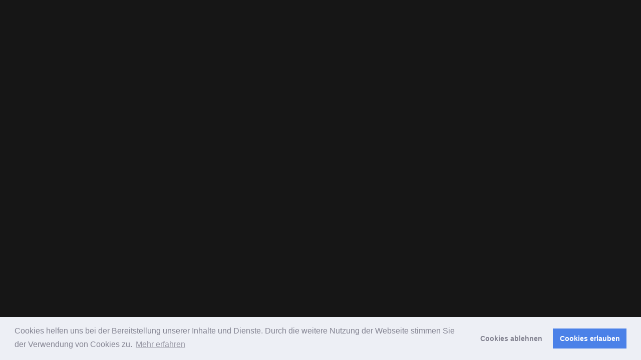

--- FILE ---
content_type: text/plain
request_url: https://www.google-analytics.com/j/collect?v=1&_v=j102&a=1534665094&t=pageview&_s=1&dl=https%3A%2F%2Fwww.suedamerikafans.de%2Fwels-datenbank%2Faehnliche-welse%2F%3Fs%3D&ul=en-us%40posix&dt=-%20S%C3%BCdamerikafans&sr=1280x720&vp=1280x720&_u=IADAAEIhAAAAACAAI~&jid=1679889899&gjid=948544783&cid=336286450.1768361781&tid=UA-53290504-1&_gid=1134404996.1768361782&_r=1&_slc=1&z=1481291456
body_size: -572
content:
2,cG-MQPTET57W2